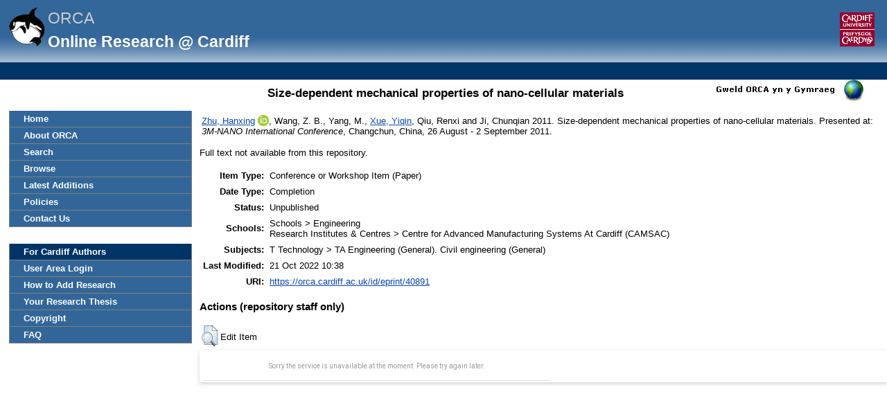

--- FILE ---
content_type: text/html; charset=utf-8
request_url: https://orca.cardiff.ac.uk/id/eprint/40891/
body_size: 22042
content:
<!DOCTYPE html>
<html xmlns="http://www.w3.org/1999/xhtml">
	<head>
		<meta http-equiv="X-UA-Compatible" content="IE=edge" />
		<title> Size-dependent mechanical properties of nano-cellular materials  -ORCA</title>
		<link rel="icon" href="/favicon.ico" type="image/x-icon" />
		<link rel="shortcut icon" href="/favicon.ico" type="image/x-icon" />
		<meta name="eprints.eprintid" content="40891" />
<meta name="eprints.rev_number" content="103" />
<meta name="eprints.eprint_status" content="archive" />
<meta name="eprints.userid" content="200" />
<meta content="disk0/00/04/08/91" name="eprints.dir" />
<meta name="eprints.datestamp" content="2012-11-27 13:24:07" />
<meta content="2022-10-21 10:38:39" name="eprints.lastmod" />
<meta content="2012-11-27 13:24:07" name="eprints.status_changed" />
<meta name="eprints.type" content="conference_item" />
<meta content="show" name="eprints.metadata_visibility" />
<meta content="Zhu, Hanxing" name="eprints.creators_name" />
<meta content="Wang, Z. B." name="eprints.creators_name" />
<meta name="eprints.creators_name" content="Yang, M." />
<meta content="Xue, Yiqin" name="eprints.creators_name" />
<meta content="Qiu, Renxi" name="eprints.creators_name" />
<meta name="eprints.creators_name" content="Ji, Chunqian" />
<meta content="ZhuH3@cardiff.ac.uk" name="eprints.creators_id" />
<meta name="eprints.creators_id" content="Xue@cardiff.ac.uk" />
<meta name="eprints.creators_id" content="QiuR@cardiff.ac.uk" />
<meta content="Ji@cardiff.ac.uk" name="eprints.creators_id" />
<meta name="eprints.creators_uniqueid" content="A049818R" />
<meta name="eprints.creators_uniqueid" content="A0420488" />
<meta name="eprints.creators_uniqueid" content="A042029E" />
<meta name="eprints.creators_uniqueid" content="A055815U" />
<meta content="0000-0002-3209-6831" name="eprints.creators_orcid" />
<meta content="Size-dependent mechanical properties of nano-cellular materials" name="eprints.title" />
<meta content="unpub" name="eprints.ispublished" />
<meta name="eprints.subjects" content="TA" />
<meta content="ENGIN" name="eprints.divisions" />
<meta content="CAMSAC" name="eprints.divisions" />
<meta name="eprints.date" content="2011-08" />
<meta name="eprints.date_type" content="completed" />
<meta content="2023-08-09 06:21:54" name="eprints.scopus_datestamp" />
<meta content="none" name="eprints.full_text_status" />
<meta name="eprints.pres_type" content="paper" />
<meta content="3M-NANO International Conference" name="eprints.event_title" />
<meta name="eprints.event_location" content="Changchun, China" />
<meta name="eprints.event_dates" content="26 August - 2 September 2011" />
<meta name="eprints.event_type" content="conference" />
<meta name="eprints.refereed" content="TRUE" />
<meta name="eprints.coversheets_dirty" content="FALSE" />
<meta content="2011-08" name="eprints.dates_date" />
<meta content="completed" name="eprints.dates_date_type" />
<meta name="eprints.hoa_compliant" content="304" />
<meta content="FALSE" name="eprints.hoa_exclude" />
<meta content="A0420488" name="eprints.cardiff_browse_id" />
<meta content="A049818R" name="eprints.cardiff_browse_id" />
<meta content="5" name="eprints.coauthors" />
<meta name="eprints.ex_cardiff_browse_id" content="A042029E" />
<meta content="A055815U" name="eprints.ex_cardiff_browse_id" />
<meta content="       Zhu, Hanxing &lt;https://orca.cardiff.ac.uk/view/cardiffauthors/A049818R.html&gt; ORCID: https://orcid.org/0000-0002-3209-6831 &lt;https://orcid.org/0000-0002-3209-6831&gt;, Wang, Z. B., Yang, M., Xue, Yiqin &lt;https://orca.cardiff.ac.uk/view/cardiffauthors/A0420488.html&gt;, Qiu, Renxi and Ji, Chunqian 2011.  Size-dependent mechanical properties of nano-cellular materials. Presented at: 3M-NANO International Conference, Changchun, China, 26 August - 2 September 2011.                                " name="eprints.citation" />
<link href="http://purl.org/DC/elements/1.0/" rel="schema.DC" />
<meta content="https://orca.cardiff.ac.uk/id/eprint/40891/" name="DC.relation" />
<meta content="Size-dependent mechanical properties of nano-cellular materials" name="DC.title" />
<meta content="Zhu, Hanxing" name="DC.creator" />
<meta content="Wang, Z. B." name="DC.creator" />
<meta content="Yang, M." name="DC.creator" />
<meta content="Xue, Yiqin" name="DC.creator" />
<meta content="Qiu, Renxi" name="DC.creator" />
<meta name="DC.creator" content="Ji, Chunqian" />
<meta content="TA Engineering (General). Civil engineering (General)" name="DC.subject" />
<meta content="2011-08" name="DC.date" />
<meta name="DC.type" content="Conference or Workshop Item" />
<meta name="DC.type" content="PeerReviewed" />
<meta content="       Zhu, Hanxing &lt;https://orca.cardiff.ac.uk/view/cardiffauthors/A049818R.html&gt; ORCID: https://orcid.org/0000-0002-3209-6831 &lt;https://orcid.org/0000-0002-3209-6831&gt;, Wang, Z. B., Yang, M., Xue, Yiqin &lt;https://orca.cardiff.ac.uk/view/cardiffauthors/A0420488.html&gt;, Qiu, Renxi and Ji, Chunqian 2011.  Size-dependent mechanical properties of nano-cellular materials. Presented at: 3M-NANO International Conference, Changchun, China, 26 August - 2 September 2011.                                " name="DC.identifier" />
<link href="https://orca.cardiff.ac.uk/id/eprint/40891/" rel="canonical" />
<link href="https://orca.cardiff.ac.uk/cgi/export/eprint/40891/JSON/orca-eprint-40891.js" rel="alternate" title="JSON" type="application/json; charset=utf-8" />
<link href="https://orca.cardiff.ac.uk/cgi/export/eprint/40891/XML/orca-eprint-40891.xml" rel="alternate" type="application/vnd.eprints.data+xml; charset=utf-8" title="EP3 XML" />
<link title="OpenURL ContextObject in Span" type="text/plain; charset=utf-8" href="https://orca.cardiff.ac.uk/cgi/export/eprint/40891/COinS/orca-eprint-40891.txt" rel="alternate" />
<link type="text/plain" title="Reference Manager" href="https://orca.cardiff.ac.uk/cgi/export/eprint/40891/RIS/orca-eprint-40891.ris" rel="alternate" />
<link type="text/xml; charset=utf-8" title="RIOXX2 XML" rel="alternate" href="https://orca.cardiff.ac.uk/cgi/export/eprint/40891/RIOXX2/orca-eprint-40891.xml" />
<link rel="alternate" href="https://orca.cardiff.ac.uk/cgi/export/eprint/40891/JSON_LITE/orca-eprint-40891.js" title="JSON_LITE" type="application/json; charset=utf-8" />
<link type="text/plain" title="RDF+N-Triples" rel="alternate" href="https://orca.cardiff.ac.uk/cgi/export/eprint/40891/RDFNT/orca-eprint-40891.nt" />
<link type="text/n3" title="RDF+N3" href="https://orca.cardiff.ac.uk/cgi/export/eprint/40891/RDFN3/orca-eprint-40891.n3" rel="alternate" />
<link type="text/xml; charset=utf-8" title="METS" rel="alternate" href="https://orca.cardiff.ac.uk/cgi/export/eprint/40891/METS/orca-eprint-40891.xml" />
<link title="HTML Citation" type="text/html; charset=utf-8" rel="alternate" href="https://orca.cardiff.ac.uk/cgi/export/eprint/40891/HTML/orca-eprint-40891.html" />
<link rel="alternate" href="https://orca.cardiff.ac.uk/cgi/export/eprint/40891/Simple/orca-eprint-40891.txt" type="text/plain; charset=utf-8" title="Simple Metadata" />
<link rel="alternate" href="https://orca.cardiff.ac.uk/cgi/export/eprint/40891/CSV/orca-eprint-40891.csv" title="Multiline CSV" type="text/csv; charset=utf-8" />
<link title="RDF+XML" type="application/rdf+xml" href="https://orca.cardiff.ac.uk/cgi/export/eprint/40891/RDFXML/orca-eprint-40891.rdf" rel="alternate" />
<link href="https://orca.cardiff.ac.uk/cgi/export/eprint/40891/CardiffEndNote/orca-eprint-40891.enw" rel="alternate" title="CardiffEndNote" type="text/plain" />
<link type="text/xml; charset=utf-8" title="MPEG-21 DIDL" rel="alternate" href="https://orca.cardiff.ac.uk/cgi/export/eprint/40891/DIDL/orca-eprint-40891.xml" />
<link rel="alternate" href="https://orca.cardiff.ac.uk/cgi/export/eprint/40891/Refer/orca-eprint-40891.refer" type="text/plain" title="Refer" />
<link type="application/vnd.eprints.data+xml; charset=utf-8" title="ORCA XML" href="https://orca.cardiff.ac.uk/cgi/export/eprint/40891/ORCAXML/orca-eprint-40891.xml" rel="alternate" />
<link href="https://orca.cardiff.ac.uk/cgi/export/eprint/40891/Atom/orca-eprint-40891.xml" rel="alternate" type="application/atom+xml;charset=utf-8" title="Atom" />
<link type="text/xml" title="ORCA OAI METS" href="https://orca.cardiff.ac.uk/cgi/export/eprint/40891/OAI_UKETD_METS/orca-eprint-40891.xml" rel="alternate" />
<link title="ASCII Citation" type="text/plain; charset=utf-8" rel="alternate" href="https://orca.cardiff.ac.uk/cgi/export/eprint/40891/Text/orca-eprint-40891.txt" />
<link title="BibTeX" type="text/plain; charset=utf-8" href="https://orca.cardiff.ac.uk/cgi/export/eprint/40891/BibTeX/orca-eprint-40891.bib" rel="alternate" />
<link href="https://orca.cardiff.ac.uk/cgi/export/eprint/40891/MODS/orca-eprint-40891.xml" rel="alternate" title="MODS" type="text/xml; charset=utf-8" />
<link title="OpenURL ContextObject" type="text/xml; charset=utf-8" href="https://orca.cardiff.ac.uk/cgi/export/eprint/40891/ContextObject/orca-eprint-40891.xml" rel="alternate" />
<link type="text/plain; charset=utf-8" title="Dublin Core" href="https://orca.cardiff.ac.uk/cgi/export/eprint/40891/DC/orca-eprint-40891.txt" rel="alternate" />
<link type="text/plain; charset=utf-8" title="EndNote" href="https://orca.cardiff.ac.uk/cgi/export/eprint/40891/EndNote/orca-eprint-40891.enw" rel="alternate" />
<link rel="Top" href="https://orca.cardiff.ac.uk/" />
    <link rel="Sword" href="https://orca.cardiff.ac.uk/sword-app/servicedocument" />
    <link href="https://orca.cardiff.ac.uk/id/contents" rel="SwordDeposit" />
    <link href="https://orca.cardiff.ac.uk/cgi/search" rel="Search" type="text/html" />
    <link title="ORCA" rel="Search" href="https://orca.cardiff.ac.uk/cgi/opensearchdescription" type="application/opensearchdescription+xml" />
    <script src="https://www.gstatic.com/charts/loader.js" type="text/javascript">
//padder
</script><script type="text/javascript">
// <![CDATA[
var eprints_http_root = "https://orca.cardiff.ac.uk";
var eprints_http_cgiroot = "https://orca.cardiff.ac.uk/cgi";
var eprints_oai_archive_id = "https://orca.cardiff.ac.uk";
var eprints_logged_in = false;
var eprints_logged_in_userid = 0; 
var eprints_logged_in_username = ""; 
var eprints_logged_in_usertype = ""; 
var eprints_lang_id = "en";
// ]]></script>
    <style type="text/css">.ep_logged_in { display: none }</style>
    <link rel="stylesheet" href="/style/auto-3.4.6.css?1747897265" type="text/css" />
    <script src="/javascript/auto-3.4.6.js?1747897265" type="text/javascript">
//padder
</script>
    <!--[if lte IE 6]>
        <link rel="stylesheet" type="text/css" href="/style/ie6.css" />
   <![endif]-->
    <meta name="Generator" content="EPrints 3.4.6" />
    <meta http-equiv="Content-Type" content="text/html; charset=UTF-8" />
    <meta http-equiv="Content-Language" content="en" />
    

		<!-- Add new Google Analytics code LGP 06/07/2023 -->
		<!-- Google tag (gtag.js) -->
		<script async="async" src="https://www.googletagmanager.com/gtag/js?id=G-T8TR2M0XG3">// <!-- No script --></script>
		<script>
			window.dataLayer = window.dataLayer || [];
			function gtag(){dataLayer.push(arguments);}
			gtag('js', new Date());

			gtag('config', 'G-T8TR2M0XG3');
		</script>
		<!-- End of Google Analytics code -->
<!-- altmetrics javascript -->

<!--<script src='http://d1uo4w7k31k5mn.cloudfront.net/eprints.embed.js'></script>
-->
	</head>

	<body bgcolor="#ffffff" text="#000000">
		<!-- Top of page banner (including menu bar) -->
                <div id="container">
			
			<div id="columns">
				<div class="mweblock">
					<div id="logoContainer">
						<a href="https://orca.cardiff.ac.uk"><img src="/images/orcalogoNOBACKGROUND.gif" alt="Cardiff University | Prifysgol Caerdydd" width="60" height="60" border="0" /></a>
						<span class="titleText">ORCA</span>
						<br />
						<span class="subTitleText_serif">Online Research @ Cardiff </span>
						<div id="logoContainer2">  
							<a href="http://cf.ac.uk/">
								<img src="/images/cu_logo.gif" alt="Cardiff University | Prifysgol Caerdydd" />
							</a>	


						</div>

						<div class="login_bar">
							<ul class="ep_tm_key_tools" id="ep_tm_menu_tools"><li class="ep_tm_key_tools_item"><a class="ep_tm_key_tools_item_link" href="/cgi/users/home"></a></li></ul>
						</div>	
					</div>
				</div>
 <div id="ep_tm_languages"><a title="Welsh" href="/cgi/set_lang?lang=cy&amp;referrer=https%3A%2F%2Forca.cardiff.ac.uk%2Fid%2Feprint%2F40891%2F"><img align="top" border="0" src="/images/flags/cy.png" alt="Welsh" /></a><a href="/cgi/set_lang?referrer=https%3A%2F%2Forca.cardiff.ac.uk%2Fid%2Feprint%2F40891%2F" title="Clear Cookie - decide language by browser settings"><img src="/images/flags/aero.png" alt="Clear Cookie - decide language by browser settings" align="top" border="0" /></a></div>

 
				<div>
					<ul class="ep_tm_menu ep_noprint">
						<li>
							<a href="https://orca.cardiff.ac.uk">Home</a>
						</li>
						<li>
							<a href="https://orca.cardiff.ac.uk/information.html">About ORCA</a>
						</li>
                		        	<li>
							<a href="https://orca.cardiff.ac.uk/cgi/search">Search</a></li>
						<li>
						<a href="https://orca.cardiff.ac.uk/view">Browse</a>
						</li>
						<li>
						<a href="https://orca.cardiff.ac.uk/cgi/latest">Latest Additions</a>
						</li>
						<li>
							<a href="https://orca.cardiff.ac.uk/policies.html">Policies</a>
						</li>
						<li>
							<a href="https://orca.cardiff.ac.uk/contact.html">Contact Us</a>
						</li>
						<li class="blank_space"><br /> </li>
						<li class="cu_menuhead">
							For Cardiff Authors
						</li>
						<li>
							<a href="https://orca.cardiff.ac.uk/cgi/users/home">User Area Login</a>
						</li>
						<li>
							<a href="https://orca.cardiff.ac.uk/help/">How to Add Research</a>
						</li>
						<li>
							<a href="https://orca.cardiff.ac.uk/deposit-thesis.html">Your Research Thesis</a>
						</li>
						<li>
							<a href="https://orca.cardiff.ac.uk/copyright.html">Copyright</a>
						</li>
						<li>
							<a href="https://orca.cardiff.ac.uk/faq.html">FAQ</a>
						</li>                                                                                  
						<!-- <li>
							<a href="{$config{http_url}}/manual.html"><epc:phrase ref="eprint_menu_manual"/></a>
						</li> -->
						<!-- <li>
						<a href="{$config{http_url}}/docs/Library_Staff_User_Guide.pdf"><epc:phrase ref="eprint_menu_guide"/></a>
						</li> -->

						<!-- <li>
							<a href="{$config{http_url}}/contact.html"><epc:phrase ref="eprint_menu_contact"/></a>
						</li> -->
					</ul>
				</div>
				<div class="content_block">
									 
					<h1 class="ep_tm_pagetitle">

Size-dependent mechanical properties of nano-cellular materials

</h1>
					<div class="ep_summary_content"><div class="ep_summary_content_top"></div><div class="ep_summary_content_left"></div><div class="ep_summary_content_right"></div><div class="ep_summary_content_main">

  <p style="margin-bottom: 1em">
    <table>
      <tr>
        <td>
          
  <!-- reference styles -->
  
      <!--<print expr="creators_name"/>--><span class="person orcid-person"><a class="idman_link" href="https://orca.cardiff.ac.uk/view/cardiffauthors/A049818R.html"><span class="person_name">Zhu, Hanxing</span></a> <a href="https://orcid.org/0000-0002-3209-6831" class="orcid" target="_blank"><img src="/images/orcid_16x16.png" /><span class="orcid-tooltip">ORCID: https://orcid.org/0000-0002-3209-6831</span></a></span>, <span class="person"><span class="person_name">Wang, Z. B.</span></span>, <span class="person"><span class="person_name">Yang, M.</span></span>, <span class="person"><a href="https://orca.cardiff.ac.uk/view/cardiffauthors/A0420488.html" class="idman_link"><span class="person_name">Xue, Yiqin</span></a></span>, <span class="person"><span class="person_name">Qiu, Renxi</span></span> and <span class="person"><span class="person_name">Ji, Chunqian</span></span>
      2011.
      <!-- <cite:linkhere><print expr="title" opts="magicstop"/></cite:linkhere> -->
      Size-dependent mechanical properties of nano-cellular materials.
      Presented at: <i>3M-NANO International Conference</i>,
      Changchun, China,
      26 August - 2 September 2011.
      
      
      
      
      <!--<if test="number">, vol. <print expr="number"/>.</if>-->
       
      
      
      
      
      
    

  

  
       <!--  <br/>Item not available online. -->
       <!-- <br/>Full text not available from this repository. -->
     

        </td>
      </tr>
    </table>
  </p>

  <!-- starts here -->

  

   

  
    Full text not available from this repository.
    
  
  
  

  
  <!-- ends here -->
  
  <!--TH 170322 new section for RIOXX licence and date fields -->
  
    
  
   
  <!--end of RIOXX licence and date fields -->
  
  
  

  

  

  <table style="margin-bottom: 1em; margin-top: 1em;" cellpadding="3">
    <tr>
      <th align="right">Item Type:</th>
      <td>
        Conference or Workshop Item
        (Paper)
        
        
      </td>
    </tr>

    

    
      <tr>
        <th align="right">Date Type:</th>
        <td valigh="top">Completion</td>
      </tr>
    

    
      <tr>
        <th align="right">Status:</th>
        <td>Unpublished</td>
      </tr>
    

    
      <tr>
        <th align="right">Schools:</th>
        <td valigh="top">Schools &gt; Engineering<br />Research Institutes &amp; Centres &gt; Centre for Advanced Manufacturing Systems At Cardiff (CAMSAC)</td>
      </tr>
    

    
      <tr>
        <th align="right">Subjects:</th>
        <td valigh="top">T Technology &gt; TA Engineering (General). Civil engineering (General)</td>
      </tr>
    

    

     
   
    	


    	

    	

    

    	

    	

    

    	

    
      <tr>
        <th align="right">Last Modified:</th>
        <td valigh="top">21 Oct 2022 10:38</td>
      </tr>
    	

    <tr>
      <th align="right">URI:</th>
      <td valign="top"><a href="https://orca.cardiff.ac.uk/id/eprint/40891">https://orca.cardiff.ac.uk/id/eprint/40891</a></td>
    </tr>
  </table>

  

  

  

      <!-- <p>
      <epc:if test="is_set(gscholar)">
        <epc:if test="gscholar_impact gt 0">
Cited <epc:print expr="gscholar_impact" /> <epc:if test="gscholar_impact gt 1"> times</epc:if> <epc:if test="gscholar_impact lt 2"> time</epc:if>  in <strong>Google Scholar</strong>. <em><a href="http://www.google.com/scholar?cites={gscholar_cluster}"> View in Google Scholar </a></em>
        </epc:if>
      </epc:if>
    </p> -->

    <p>
      
        
      </p>


      <!-- <p>
        <epc:if test="is_set(wos)">
          <epc:if test="wos_impact gt 0">
Cited <epc:print expr="wos_impact" /> <epc:if test="wos_impact gt 1"> times</epc:if> <epc:if test="wos_impact lt 2"> time</epc:if>  in <strong>Web of Science</strong>. <em><a href="{wos_cluster}">View in Web of Science</a>.</em>
          </epc:if>
        </epc:if>
      </p> -->

      
        <h3>Actions (repository staff only)</h3>
        <table class="ep_summary_page_actions">
          
            <tr>
              <td><a href="/cgi/users/home?screen=EPrint%3A%3AView&amp;eprintid=40891"><img alt="Edit Item" role="button" src="/style/images/action_view.png" title="Edit Item button" class="ep_form_action_icon" /></a></td>
              <td>Edit Item</td>
            </tr>
          
        </table>
      
</div><div class="ep_summary_content_bottom"><div class="ep_summary_box ep_plugin_summary_box_corerecommender" id="ep_summary_box_1"><div class="ep_summary_box_title"><div class="ep_no_js">CORE (COnnecting REpositories)</div><div class="ep_only_js" id="ep_summary_box_1_colbar"><a onclick="EPJS_blur(event); EPJS_toggleSlideScroll('ep_summary_box_1_content',true,'ep_summary_box_1');EPJS_toggle('ep_summary_box_1_colbar',true);EPJS_toggle('ep_summary_box_1_bar',false);return false" class="ep_box_collapse_link" href="#"><img alt="-" border="0" src="/style/images/minus.png" /> CORE (COnnecting REpositories)</a></div><div class="ep_only_js" id="ep_summary_box_1_bar" style="display: none"><a class="ep_box_collapse_link" onclick="EPJS_blur(event); EPJS_toggleSlideScroll('ep_summary_box_1_content',false,'ep_summary_box_1');EPJS_toggle('ep_summary_box_1_colbar',true);EPJS_toggle('ep_summary_box_1_bar',false);return false" href="#"><img src="/style/images/plus.png" border="0" alt="+" /> CORE (COnnecting REpositories)</a></div></div><div class="ep_summary_box_body" id="ep_summary_box_1_content"><div id="ep_summary_box_1_content_inner"><div id="coreRecommenderOutput"></div><script type="text/javascript">
            (function (d, s, idScript, idRec, userInput) {
                var coreAddress = 'https://core.ac.uk';
                var js, fjs = d.getElementsByTagName(s)[0];
                if (d.getElementById(idScript))
                    return;
                js = d.createElement(s);
                js.id = idScript;
                js.src = coreAddress + '/recommender/embed.js';
                fjs.parentNode.insertBefore(js, fjs);

                localStorage.setItem('idRecommender', idRec);
                localStorage.setItem('userInput', JSON.stringify(userInput));

                                var link = d.createElement('link');
                link.setAttribute('rel', 'stylesheet');
                link.setAttribute('type', 'text/css');
                link.setAttribute('href', coreAddress + '/recommender/embed-eprints-style.css');
                d.getElementsByTagName('head')[0].appendChild(link);

            }(document, 'script', 'recommender-embed', '5020f1', {}));</script></div></div></div></div><div class="ep_summary_content_after"></div></div>
				</div>
				<div class="bottomBlock"></div>
				<br />
				<br />
			</div> <!--end of columns div -->
			<div class="ep_tm_footer ep_noprint">
				<hr noshade="noshade" class="ep_ruler" />
				<hr class="ep_tm_last" />
				<!-- Maintained by <img src="/images/insrv_logo.gif" /> Cardiff University Information Services -->
				Maintained by Cardiff University IT
			</div>
		</div> <!--end of container-->
	</body>
</html>